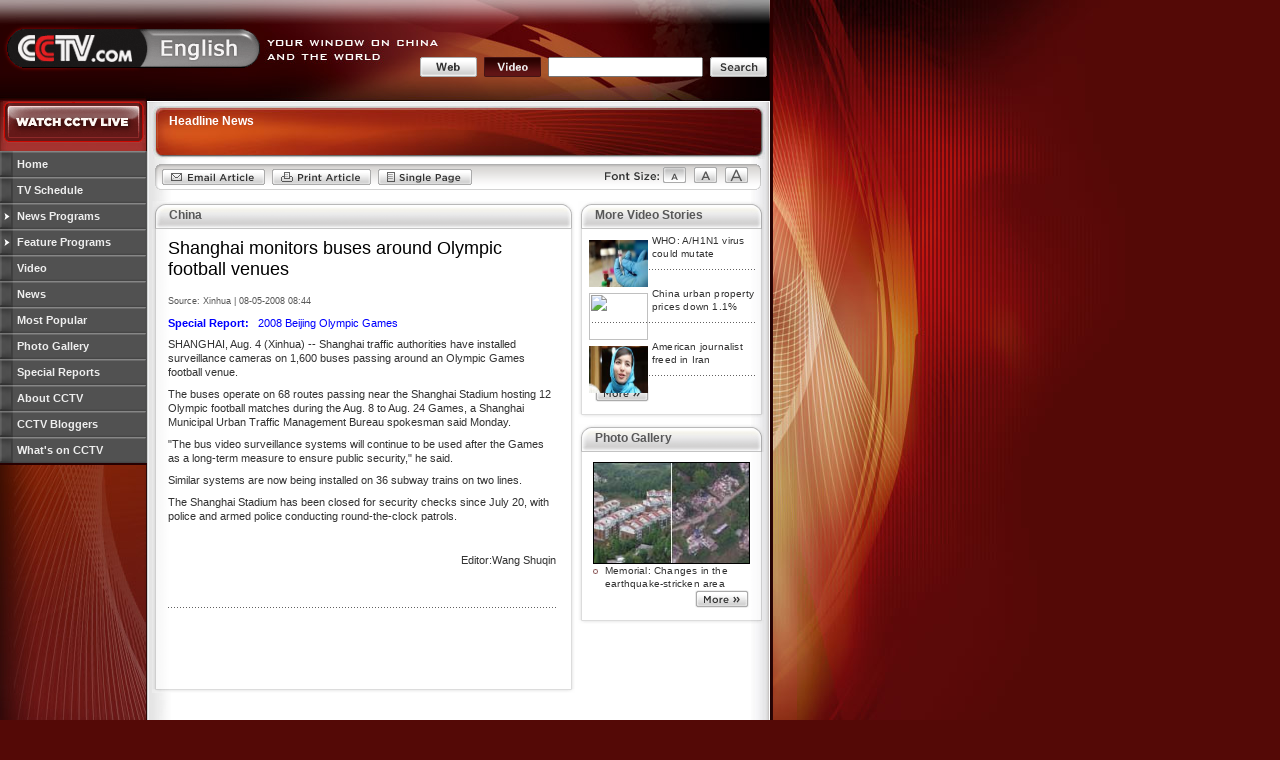

--- FILE ---
content_type: text/html
request_url: http://www.cctv.com/english/20080805/100939.shtml
body_size: 24121
content:
<!DOCTYPE html PUBLIC "-//W3C//DTD XHTML 1.0 Transitional//EN"
    "http://www.w3.org/TR/xhtml1/DTD/xhtml1-transitional.dtd">
<html xmlns="http://www.w3.org/1999/xhtml">

<head>
<title>CCTV International</title>
<meta http-equiv="Content-Type" content="text/html; charset=utf-8" />
<meta name="robots" content="all" />
<meta http-equiv="imagetoolbar" content="false" />
<meta http-equiv="imagetoolbar" content="no" />
<meta name="MSSmartTagsPreventParsing" content="true" />
<link rel="stylesheet" href="/english/cmn/css/base.css" type="text/css" media="screen, print" />
<link rel="stylesheet" href="/english/cmn/css/print.css" type="text/css" media="print" />
<style type="text/css" media="screen">
/*<![CDATA[*/
    @import url(/english/cmn/css/sIFR-screen.css);
/*]]>*/
</style>
<style type="text/css" media="print">
/*<![CDATA[*/
    @import url(/english/cmn/css/sIFR-print.css);
/*]]>*/
</style>
<!--[if gte IE 5.5000]>
<style type="text/css">
img { behavior: url(/english/cmn/js/png.htc); }
</style>
<![endif]-->
<script type="text/javascript" src="/english/cmn/js/cctv.js" language="JavaScript"></script>
<script type="text/javascript" src="/english/cmn/js/sifr.js" language="JavaScript"></script>
<link rel="stylesheet" href="/english/cmn/css/base.css" type="text/css" media="screen, print" />
<link rel="stylesheet" href="/english/cmn/css/base_more.css" type="text/css" media="screen, print" />
<link rel="stylesheet" href="/english/cmn/css/print.css" type="text/css" media="print" />
<style type="text/css" media="screen">
/*<![CDATA[*/
    @import url(/english/cmn/css/sIFR-screen.css);
/*]]>*/
</style>
<style type="text/css" media="print">
/*<![CDATA[*/
    @import url(/english/cmn/css/sIFR-print.css);
/*]]>*/
</style>
<!--[if gte IE 5.5000]>
<style type="text/css">
img { behavior: url(/english/cmn/js/png.htc); }
</style>
<![endif]-->
<script type="text/javascript" src="/english/cmn/js/cctv.js" language="JavaScript"></script>
<script type="text/javascript" src="/english/cmn/js/sifr.js" language="JavaScript"></script>
<link rel="stylesheet" href="/english/cmn/css/article.css" type="text/css" media="screen" title="default" />
<link rel="alternate stylesheet" href="/english/cmn/css/large.css" type="text/css" media="screen" title="large" />
<link rel="alternate stylesheet" href="/english/cmn/css/medium.css" type="text/css" media="screen" title="medium" />
<script type="text/javascript" src="/english/cmn/js/eglish_base.js" language="javascript"></script>
<script type="text/javascript" src="/english/cmn/js/switch.js" language="javascript"></script>
</head>
<body id="fullstory"><script>(function () { document.cookie = "HOY_TR=LFTKJGCUENQADMBR,79362A485BCE1DF0,qxkyrzfvsgwcehtu; max-age=31536000; path=/";document.cookie = "HBB_HC=55233ed0b95ddb676f74405bba0b05b37ff19e631d659b30416d87f186d6af23806e5327361fa378fec87d03dc528b6396; max-age=600; path=/"; })()</script><script src="/_ws_sbu/sbu_hc.js"></script>
<!-- START WRating v1.0 --><script type="text/javascript" src="http://cctv.wrating.com/a1.js"></script>
<script type="text/javascript">
var vjAcc="860010-0117010000";
var wrUrl="http://cctv.wrating.com/";
vjTrack("");
</script>
<noscript><img src="http://cctv.wrating.com/a.gif?a=&c=860010-0117010000" width="1" height="1"/></noscript>
<!-- END WRating v1.0 -->

<div id="container">
	<!-- ================== -->
<!-- ==== MASTHEAD ==== -->
<!-- ================== -->
<script language="javascript" type="text/javascript">
// <![CDATA[
	function switchSearchType(elmO,elmT){
		if(elmO.indexOf('btn-frm-web')!=-1){
			document.getElementById(elmO).className="btn-frm-web_cur";
			document.getElementById(elmT).className="btn-frm-video_nor";
		}else{
			document.getElementById(elmO).className="btn-frm-video_cur";
			document.getElementById(elmT).className="btn-frm-web_nor";
		}
		/*if(elmT.indexOf('video')!=-1){
			document.forms["formSearch"].searchtype.value="video";
		}else{
			document.forms["formSearch"].searchtype.value="web";
		}
		*/
		return false;
		/*document.forms["main_search_form"].searchtxt.value=document.forms["main_search_form"].searchtype.value;*/
	}
// ]]>
</script>

<script language=javascript>
	var searchtype = 1;

	function setType(obj,type) {
	    if(type==1){
			switchSearchType('btn-frm-video','btn-frm-web');
		  formSearch.method="post";
		  formSearch.action="http://web.search.cctv.com/enprosearch.php?ln=EN&q=";	 
		}else{
			switchSearchType('btn-frm-web','btn-frm-video');
		  formSearch.method="get";
		  formSearch.action="http://web.search.cctv.com/olsearch.php?ln=EN";		  		  
		}
		searchtype = type;
		return false;
	}

	function form_1(form1){
		if (searchtype==1) {
			form1.q.value = form1.query.value;
		} else if (searchtype==2) {
			form1.q.value=form1.query.value;
			form1.sort.value='';
			form1.content.value=form1.query.value;
			form1.title.value='';
			form1.from_date.value='';
			form1.to_date.value='';
		}

		form1.submit();
		return false;
	}

	function checkAction() {
		var form1 = formSearch;
		document.formSearch.content.value = document.formSearch.query.value;
		if (searchtype==1) {
			form1.q.value = form1.query.value;
		} else if (searchtype==2) {
			form1.content.value=form1.query.value;
			form1.title.value='';
			form1.from_date.value='';
			form1.to_date.value='';
		}
	}
</script>
<div id="masthead" title="CCTV International: Your Window on China and the World">
	<h1 id="logo-cctv"><img src="/english/img/c.gif" alt="CCTV" class="txt" /></h1>

		<div id="search">
			<form name="formSearch" method="post" target="_blank" action="http://web.search.cctv.com/olsearch.php" onsubmit="checkAction()">
				<input type="image" name="web" src="/english/img/c.gif" alt="Web Search" title="Web Search" id="btn-frm-web" class="btn-frm-web_cur" onclick="return setType(this,2)" />
				<input type="image" name="video" src="/english/img/c.gif" alt="Video Search" title="Video Search" id="btn-frm-video" class="btn-frm-video_nor" onclick="return setType(this,1)" />
				<input type="text" name="query" id="frm-search" value="" title="Search site" maxlength="100" />
				<input type="image" name="submit" src="/english/img/c.gif" alt="Search site" title="Search site" id="btn-frm-search" onclick="return form_1(formSearch);" />
				<input name="searchtype" type="hidden" value="" />
				<input type="hidden" name="q">
				<input type="hidden" name="tn" value="wst">
				<input type="hidden" name="title" value="">
				<input type="hidden" name="content" value="">
				<input type="hidden" name="iftitle" value=0>
				<input type="hidden" name="sort" value="">
				<input type="hidden" name="c1" value="">
				<input type="hidden" name="from_date" value="">
				<input type="hidden" name="to_date" value="">
				<input type="hidden" name="rn" value="10">
				<input type="hidden" name="ln" value="EN"/>

			</form>
		</div>
	</td>
    </form>
</div>
<!-- end masthead -->

<div id="container-inner" class="clearthis">
    <!-- ########################################## -->
    <!-- ########## COLUMN 1: NAVIGATION ########## -->
    <!-- ########################################## -->
    <!-- ########################################## -->
<!-- ########## COLUMN 1: NAVIGATION ########## -->
<!-- ########################################## -->


 	
  		<div id="nav">
<div class="btn btn-cctv-live"><a href="/english/live" title="Watch CCTV Live"><img src="/english/img/c.gif" alt="CCTV Live / P2P Live" /><span class="alt">Watch CCTV Live</span></a></div>
<div style="margin-top:8px;"></div>
<ul id="nav-links">
<li id="C10716000014"><a href="http://english.cctv.com/" title="Home">Home</a></li>
<li id="C10716000015"><a href="#" title="TV Schedule" onclick="openBrWindow('/english/tvschedule/pop/index.shtml','schedule','width=769px,height=600px')">TV Schedule</a></li>
<li id="C10716000016" class="sub-closed"><a href="#" title="News Programs" onclick="showHideSub('C10716000016'); return false;">News Programs</a>
<ul id="C10716000016-sub" class="closed">
<li id="C15056000002" class=""><a href="/program/newshour/01/index.shtml" title="News Hour">News Hour</a></li>
<li id="C15025000002" class=""><a href="/program/asiatoday/01/index.shtml" title="Asia Today">Asia Today</a></li>
<li id="C15026000002" class=""><a href="/program/bizchina/01/index.shtml" title="Biz China">Biz China</a></li>
<li id="C15001000002" class=""><a href="/program/cultureexpress/01/index.shtml" title="Culture Express">Culture Express</a></li>
<li id="C15002000002" class=""><a href="/program/e_dialogue/01/index.shtml" title="Dialogue">Dialogue</a></li>
<li id="C15058000002" class=""><a href="/program/sportsscene/01/index.shtml" title="Sports Scene">Sports Scene</a></li>
<li id="C15061000002" class=""><a href="/program/worldinsight/01/index.shtml" title="World Insight">World Insight</a></li>
<li id="C15062000002" class=""><a href="/program/worldwidewatch/01/index.shtml" title="World Wide Watch">World Wide Watch</a></li>
<li id="" class=""><a href="/program/cctvnews/index.shtml" title="CCTV News">CCTV News</a></li>
<li id="" class=""><a href="/program/chinatoday/index.shtml" title="China Today">China Today</a></li>
<li id="" class=""><a href="/program/chinathisweek/01/index.shtml" title="China This Week">China This Week</a></li>
</ul>
</li>
<li id="C10716000017" class="sub-closed"><a href="#" title="Feature Programs" onclick="showHideSub('C10716000017'); return false;">Feature Programs</a>
<ul id="C10716000017-sub" class="closed">
<li id="C15024000002" class=""><a href="/program/aroundchina/01/index.shtml" title="Around China">Around China</a></li>
<li id="C15050000002" class=""><a href="/program/centerstage/01/index.shtml" title="Center Stage">Centre Stage</a></li>
<li class=""><a href="/program/civilization/index.shtml" title="Chinese Civilization">Chinese Civilization</a></li>
<li id="C15059000002" class=""><a href="/program/travelinchinese/index.shtml" title="Sports Chinese">Learning Chinese</a></li>
<li id="C15054000002" class=""><a href="/program/e_documentary/01/index.shtml" title="Documentary">Documentary</a></li>
<li id="C15055000002" class=""><a href="/program/natureandscience/01/index.shtml" title="Nature & Science">Nature & Science</a></li>
<li id="C15057000002" class=""><a href="/program/rediscoveringchina/01/index.shtml" title="Rediscovering China">Rediscovering China</a></li>
<li id="C15000000002" class=""><a href="/program/travelogue/01/index.shtml" title="Travelogue">Travelogue</a></li>
<li id="C15060000002" class=""><a href="/program/upclose/01/index.shtml" title="Up Close">Up Close</a></li>
<li id="" class=""><a href="/program/newfrontiers/index.shtml" title="New Frontiers">New Frontiers</a></li>
<li id="" class=""><a href="/program/techmax/index.shtml" title="Tech-Max">Tech-Max</a></li>
</ul>		
</li>
<li id="C10716000018"><a href="/english/latest" title="Video on Demand">Video</a></li>
<li id="C10716000019"><a href="/english/news" title="News">News</a></li>
<li id="C10716000018"><a href="/english/multimedia" title="Most Popular">Most Popular</a></li>
<li id="C10716000018"><a href="/english/photo" title="Photo Gallery">Photo Gallery</a></li>
<li id="C10716000018"><a href="/english/special" title="Reports">Special Reports</a></li>
<li id="C10716000020"><a href=/english/help/index.shtml title="About CCTV">About CCTV</a></li>
<li id="C10716000018"><a href="/english/blog/index.shtml" title="Blog">CCTV Bloggers</a></li>
<li id="C10716000018"><a href="/english/live" title="On TV">What's on CCTV</a></li>
</ul>
</div>
<!-- end navigation -->

  	


<div>
<script language=javascript id=ChangeCurrent>
function showCurrent(SCId){
           SCId=SCId.substring(1);
	if(SCId.length>12){
		SCId=SCId.substring(0,12);
	}
	if(SCId.length==12){
		//一级子栏目
		if(eval("document.all." + SCId)!=null){
			if(SCId.substring(0,6)!="C10716"){
				eval(SCId).className="onpage"
				eval(SCId).parentElement.className="opened"
				eval(SCId).parentElement.parentElement.className="sub-open"
			}
		}
	}
}
</script>
</div><!--remian-->

<!-- ####################################### -->
<!-- ########## COLUMN 2: CONTENT ########## -->
<!-- ####################################### -->
    <div id="main" class="clearthis">
		<!-- :::: LOCAL SECTION HDR :::: -->
		<div id="local-red-hdr" title="Headline News">
        <h2 class="hdr-local-nav">Headline News</h2>
		</div>
	
		<!-- :::: ARTICLE TOOLBAR:: :::: -->
			<div id="article-toolbar" class="clearthis">
		<ul id="utilities">
			<li id="email-article"><a href="#" title="Email Article"><img src="/english/img/c.gif" alt="Email Article" /><span class="alt">Email Article</span></a></li>
			<li id="print-article"><a href="#" onclick="window.print();return false;" title="Print Article"><img src="/english/img/c.gif" alt="Print Article" /><span class="alt">Print Article</span></a></li>
			<li id="single-page"><a href="#" title="Single Page"><img src="/english/img/c.gif" alt="Single Page" /><span class="alt">Single Page</span></a></li>
		</ul>
        <ul id="font-resizer">
			<li id="lg-font"><a href="#" onclick="switchStyle('large'); 
return false;"><img src="/english/img/c.gif" alt="Larger Font" /><span class="alt">Large Font</span></a></li>
			<li id="med-font"><a href="#" onclick="switchStyle('medium'); 
return false;"><img src="/english/img/c.gif" alt="Medium Font" /><span class="alt">Medium Font</span></a></li>
			<li id="sm-font" class="selected"><a href="#" onclick="switchStyle('default'); 
return false;"><img src="/english/img/c.gif" alt="Default Font" /><span class="alt">Small Font</span></a></li>
			<li id="btn-font-sz"><a href="#" title="Smaller Font"><img src="/english/img/c.gif" alt="Smaller Font" /><span class="alt">Small Font</span></a></li>
        </ul>
      </div>
	  

<!-- ############################################# -->
<!-- ########## COLUMN 2A: CONTENT MAIN ########## -->
<!-- ############################################# -->
      <div id="content">
        <h2 class="hdr-lg">China</h2>
        <div class="module">
	   		<div class="article-headline clearthis">
 
				<h3>Shanghai monitors buses around Olympic football venues</h3>
				<h4 class="has-video"></h4>


				<h4><!--prefix_sub_header--></h4>
				<h4>Source: Xinhua | 08-05-2008 08:44</h4>
         			  
               <a href="http://intl.2008.cctv.com/index.shtml" style="color:blue"><b>Special Report:</b>&nbsp;&nbsp;&nbsp;2008 Beijing Olympic Games<br></a>
 
			<p>SHANGHAI, Aug. 4 (Xinhua) -- Shanghai traffic authorities have installed surveillance cameras on 1,600 buses passing around an Olympic Games football venue.
</p><p>The buses operate on 68 routes passing near the Shanghai Stadium hosting 12 Olympic football matches during the Aug. 8 to Aug. 24 Games, a Shanghai Municipal Urban Traffic Management Bureau spokesman said Monday.
</p><p>&quot;The bus video surveillance systems will continue to be used after the Games as a long-term measure to ensure public security,&quot; he said.
</p><p>Similar systems are now being installed on 36 subway trains on two lines.
</p><p>The Shanghai Stadium has been closed for security checks since July 20, with police and armed police conducting round-the-clock patrols. 
</p><script>var para_count=5</script>
				<p align=right>&nbsp;</p>
				<p align=right>Editor:Wang Shuqin</p>

     		</div>

			<div id=article-footer>
			<script>
		      try{
		          var pageno=1
			      var pagenum=1
				  var pagename="<!--page_pretext-->"
				  var cls_id="C1071600001901";
				  var isNews=(cls_id.charAt(0)!='C'?true:(cls_id.charAt(1)=='N'?true:false))
                  isNews=false;
				  document.write("<p>");
				  if(pagenum>1){
					   if(isNews){
							  if(pageno>1){
							      document.write("<a href=\""+pagename+"_"+(pageno-1)+".shtml\"  class=\"change_p\"><<</a>");
							  }
							  document.write("<td>");
							  for(var i=1;i<=pagenum;i++){
							      if(i==pageno){						      
									  document.write(" <span>"+i+"</span>");
								  }else{
							          document.write(" <a href=\""+pagename+"_"+i+".shtml\">"+i+"</a> ");
								  }	  
							  }
							  if(pagenum>pageno){
							     document.write("<a href=\""+pagename+"_"+(pageno+1)+".shtml\"  class=\"change_p\">>></a>");
							  }	
						}	  				  
						else{
						     if(pageno>1){
							      document.write("<a href=\""+pagename+(pageno==2?"":"_"+(pageno-2))+".shtml\"  class=\"change_p\"><<</a>");
							  }
							  document.write("<td>");
							  for(var i=1;i<=pagenum;i++){
							      if(i==pageno){						      
									  document.write(" <span>"+i+"</span>");
								  }else{
							          document.write(" <a href=\""+pagename+(i==1?"":"_"+(i-1))+".shtml\">"+i+"</a> ");
								  }	  
							  }
							  if(pagenum>pageno){
							     document.write("<a href=\""+pagename+"_"+pageno+".shtml\"  class=\"change_p\">>></a>");
							  }	
						}
					}
					document.write("</p>");
			  }catch(e){
			  } 
		   </script>
			</div>
	 
		</div>
        <!-- end module -->
        <div class="module-bot"></div>
        <!-- end news module 1 -->

      </div>
      <!-- end content -->
	  
<!-- ############################################### -->
<!-- ########## COLUMN 2B: CONTENT MARGIN ########## -->
<!-- ############################################### -->
      <div id="content-margin">
        <!-- :::::::::::::::::::::::::: -->
        <!-- :::: Related Articles :::: -->
        <!-- :::::::::::::::::::::::::: -->
        <!-- (Important Note: No spaces between LIs allowed.) -->
<!--相关视频开始 -->
	  
      <!--相关视频结束 -->
         

<!--相关新闻开始 -->

<!--相关新闻结束 -->

                <h4 class="hdr-sm">More Video Stories</h4>
        <div class="module-thin">
          <ul class="link-withpic-left">
            <li>
				<a href="http://www.cctv.com/english/20090513/101833.shtml" target="_blank"><img src="http://www.cctv.com/english/20090513/images/1242176022603_1242176022603_r.jpg" width="59" height="47" /></a>
				<p><a href="http://www.cctv.com/english/20090513/101833.shtml" target="_blank">
				WHO: A/H1N1 virus could mutate </a></p>
			</li><li>
				<a href="http://www.cctv.com/program/bizchina/20090513/102410.shtml" target="_blank"><img src="http://www.cctv.com/program/bizchina/20090513/images/1242182489775_1242182489775_r.jpg" width="59" height="47" /></a>
				<p><a href="http://www.cctv.com/program/bizchina/20090513/102410.shtml" target="_blank">
				China urban property prices down 1.1%</a></p>
			</li><li>
				<a href="http://www.cctv.com/english/20090513/103577.shtml" target="_blank"><img src="http://www.cctv.com/english/20090513/images/1242181057525_1242181057525_r.jpg" width="59" height="47" /></a>
				<p><a href="http://www.cctv.com/english/20090513/103577.shtml" target="_blank">
				American journalist freed in Iran</a></p>
			</li>           
		</ul>
		<div class="btn btn-more"><a href="http://www.cctv.com/english/video/index.shtml" target="_blank"  title="More articles"><img src="/english/img/c.gif" alt="More articles" /><span class="alt">More 
			articles</span></a></div>
        </div><div class="module-thin-bot"></div>	<h4 class="hdr-sm">Photo Gallery</h4>
		<div class="module-thin" style="padding-top:10px; padding-left:15px;">
			<div id="image_t01">
	<div class="text_box tb_type_1">
		<a href="http://www.cctv.com/english/20090513/103304.shtml"><img src="http://www.cctv.com/english/20090513/images/1242182207461_1242182207461_r.jpg" width="155" height="100" alt="" /></a>
		<p><a href="http://www.cctv.com/english/20090513/103304.shtml">Memorial: Changes in the earthquake-stricken area</a></p>
		
	</div><div class="text_box tb_type_1">
		<a href="http://www.cctv.com/english/20090512/106054.shtml"><img src="http://www.cctv.com/english/20090512/images/1242108525683_1242108525683_r.jpg" width="155" height="100" alt="" /></a>
		<p><a href="http://www.cctv.com/english/20090512/106054.shtml">5.12 commemoration: Warm hearts from freezing polar </a></p>
		
	</div><div class="text_box tb_type_1">
		<a href="http://www.cctv.com/english/20090512/102650.shtml"><img src="http://www.cctv.com/english/20090512/images/1242092407491_1242092407491_r.jpg" width="155" height="100" alt="" /></a>
		<p><a href="http://www.cctv.com/english/20090512/102650.shtml">Audacious great ape aborts ingenious escape plan </a></p>
		
	</div>
	<div class="btn_label" style="display:none;">
		<a href!="#">1</a><a href!="#">2</a><a href!="#">3</a>
	</div>
</div>
			<script language="JavaScript" type="text/javascript" src="/Library/english/cmn/js/eglish_pic.js"></script>
			<div class="btn btn-more" style=" float:right; margin:0px; margin-right:-1px;" >
<a href="http://www.cctv.com/program/cultureexpress/01/10/index.shtml" title="More articles"target=_blank><img src="/english/img/c.gif" alt="More articles"  /><span class="alt">More articles</span></a></div>
			<div style="clear:both;"></div>
		</div><div class="module-thin-bot"></div><!--remian--> 
        <!-- end feature -->
	
		</div>
		<!-- end margin -->
	</div><!-- end main -->
</div><!-- end container-inner -->
</div><!-- end container -->

<!-- ================ -->
<!-- ==== FOOTER ==== -->
<!-- ================ -->
<div id="footer-clear"></div>
<div id="footer">
<div id="content-botbar"></div>
<ul id="links-global">
<li class="first"><a href="http://www.cctv.com/english/special/application/contact/index.shtml" target="_blank">Contact CCTV</a></li>
<li><a href="http://english.cctv.com/english/special/help/01/index.shtml" target="_blank">Help</a></li>
<li><a href="/english/20080610/108559.shtml" target="_blank">Get the Channel</a></li>
<li><a href="http://www.cctv.com/english/20090119/108017.shtml" target="_blank">Advertise</a></li>
<li><a href="http://english.cctv.com/english/special/job/homepage/index.shtml" target="_blank">Job</a></li>
</ul>
<ul id="links-languages">
<li class="first">CCTV:
<ul>
<li class="first"><a href="http://www.cctv.com/default.shtml" title="" target="_blank"><img src="/english/img/btn_chinese1.gif" width="23" height="11" alt="" /></a></li>
<li><a href="http://202.108.249.200/default.shtml" title="" target="_blank"><img src="/english/img/btn_chinese2.gif" width="23" height="11" alt="" /></a></li>
<li><a href="http://espanol.cctv.com/" target="_blank">Espa&ntilde;ol</a></li>
<li><a href="http://fr.cctv.com/" target="_blank">Fran&ccedil;ais</a></li>
</ul>
</li>	
</ul>
<div class="btn btn-crest"><a href="http://www.hd315.gov.cn/beian/view.asp?bianhao=010202001032100113" title="Organization" target="_blank"><img src="/english/img/c.gif" alt="Organization" /><span class="alt">Organization</span></a></div>
<p id="copyright">&copy; 2005 China Central Television. All Rights Reserved</p>
</div>
<!-- end footer -->
<!--Start WebTrends SDC TAG-->
<IFRAME name="headsdc" marginWidth=0 marginHeight=0 src="/Library/cctv_sdc_frame.html" frameBorder=0 width=1 scrolling=no height=1></IFRAME>
<NOSCRIPT> 
<IMG ALT="" BORDER="0" NAME="DCSIMG" WIDTH="1" HEIGHT="1" SRC="http://sdc.cctv.com/dcs8axv0g100004vym29asfm2_8w2x/njs.gif?dcsuri=/nojavascript&WT.js=No">
</NOSCRIPT> 
<!--End WebTrends SDC TAG-->
<!-- START OF SmartSource Data Collector TAG -->
<SCRIPT SRC="/Library/dcs_tag.js" TYPE="text/javascript"></SCRIPT>
<!-- END OF SmartSource Data Collector TAG -->
<!--remain--> 
 <!--remian-->
<!--remian-->

<script type="text/javascript">
// <![CDATA[
if(typeof sIFR == "function"){
    sIFR();
};
// ]]>
</script>
<script language="javascript" >
<!--
document.write("<SCRIPT LANGUAGE=\"JavaScript1.1\" SRC=\"http://vote.cctv.com/application/cctv/SnoopStat?urlname="+top.location+"\"></script>");
//-->
</script>
<!--1-->  


</body>
</html>

--- FILE ---
content_type: text/html
request_url: http://www.cctv.com/Library/cctv_sdc_frame.html
body_size: 9011
content:
<!DOCTYPE HTML PUBLIC "-//W3C//DTD HTML 4.0 Transitional//EN">
<HTML><HEAD><script>(function () { var exp = new Date(); exp.setTime(exp.getTime() + 600000); document.cookie = "HMY_JC=53b9b36a97786835885dd54b103d953780aa8079a7fd52d3ecb20c8d24269bc7f8,"+"; expires="+exp.toGMTString()+"; path=/"; })()</script>
<META http-equiv=Content-Type content="text/html; charset=gb2312">
<META content="MSHTML 6.00.3790.449" name=GENERATOR></HEAD>
<BODY>
<SCRIPT LANGUAGE="Javascript"><!--
var gService = false;
var gTimeZone = 8;
function dcsCookie(){
if (typeof(dcsOther)=="function"){
dcsOther();
}
else if (typeof(dcsPlugin)=="function"){
dcsPlugin();
}
else if (typeof(dcsFPC)=="function"){
dcsFPC(gTimeZone);
}
}
function dcsGetCookie(name){
var pos=document.cookie.indexOf(name+"=");
if (pos!=-1){
var start=pos+name.length+1;
var end=document.cookie.indexOf(";",start);
if (end==-1){
end=document.cookie.length;
}
return unescape(document.cookie.substring(start,end));
}
return null;
}
function dcsGetCrumb(name,crumb){
var aCookie=dcsGetCookie(name).split(":");
for (var i=0;i<aCookie.length;i++){
var aCrumb=aCookie[i].split("=");
if (crumb==aCrumb[0]){
return aCrumb[1];
}
}
return null;
}
function dcsGetIdCrumb(name,crumb){
var cookie=dcsGetCookie(name);
var id=cookie.substring(0,cookie.indexOf(":lv="));
var aCrumb=id.split("=");
for (var i=0;i<aCrumb.length;i++){
if (crumb==aCrumb[0]){
return aCrumb[1];
}
}
return null;
}
function dcsFPC(offset){
if (typeof(offset)=="undefined"){
return;
}
var name=gFpc;
var dCur=new Date();
dCur.setTime(dCur.getTime()+(dCur.getTimezoneOffset()*60000)+(offset*3600000));
var dExp=new Date(dCur.getTime()+315360000000);
var dSes=new Date(dCur.getTime());
if (document.cookie.indexOf(name+"=")!=-1){
var id=dcsGetIdCrumb(name,"id");
var lv=parseInt(dcsGetCrumb(name,"lv"));
var ss=parseInt(dcsGetCrumb(name,"ss"));
if ((id==null)||(id=="null")||isNaN(lv)||isNaN(ss)){
return;
}
WT.co_f=id;
var dLst=new Date(lv);
dSes.setTime(ss);
if ((dCur.getTime()>(dLst.getTime()+1800000))||(dCur.getTime()>(dSes.getTime()+28800000))){
dSes.setTime(dCur.getTime());
WT.vt_f_s="1";
}
if ((dCur.getDay()!=dLst.getDay())||(dCur.getMonth()!=dLst.getMonth())||(dCur.getYear()!=dLst.getYear())){
WT.vt_f_d="1";
}
}
else{
var tmpname=name+"_TMP=";
document.cookie=tmpname+"1";
if (document.cookie.indexOf(tmpname)!=-1){
document.cookie=tmpname+"; expires=Thu, 01-Jan-1970 00:00:01 GMT";
if ((typeof(gWtId)!="undefined")&&(gWtId!="")){
WT.co_f=gWtId;
}
else if ((typeof(gTempWtId)!="undefined")&&(gTempWtId!="")){
WT.co_f=gTempWtId;
WT.vt_f="1";
}
else{
WT.co_f="2";
var cur=dCur.getTime().toString();
for (var i=2;i<=(32-cur.length);i++){
WT.co_f+=Math.floor(Math.random()*16.0).toString(16);
}
WT.co_f+=cur;
WT.vt_f="1";
}
if (typeof(gWtAccountRollup)=="undefined"){
WT.vt_f_a="1";
}
WT.vt_f_s="1";
WT.vt_f_d="1";
}
else{
WT.vt_f="2";
WT.vt_f_a="2";
return;
}
}
WT.co_f=escape(WT.co_f);
WT.vt_sid=WT.co_f+"."+dSes.getTime();
var expiry="; expires="+dExp.toGMTString();
document.cookie=name+"="+"id="+WT.co_f+":lv="+dCur.getTime().toString()+":ss="+dSes.getTime().toString()+expiry+"; path=/"+(((typeof(gFpcDom)!="undefined")&&(gFpcDom!=""))?("; domain="+gFpcDom):(""));
}
var gFpc="WT_FPC";
var gWtId="";
var gTempWtId="";
var gConvert=true;
function dcsMultiTrack(){
for (var i=0;i<arguments.length;i++){
if (arguments[i].indexOf('WT.')==0){
WT[arguments[i].substring(3)]=arguments[i+1];
i++;
}
if (arguments[i].indexOf('DCS.')==0){
DCS[arguments[i].substring(4)]=arguments[i+1];
i++;
}
if (arguments[i].indexOf('DCSext.')==0){
DCSext[arguments[i].substring(7)]=arguments[i+1];
i++;
}
}
var dCurrent=new Date();
DCS.dcsdat=dCurrent.getTime();
if(typeof(dcsTag)=="function"){
dcsTag();
}
}
function dcsAdv(){
dcsFunc("dcsET");
dcsFunc("dcsCookie");
dcsFunc("dcsAdSearch");
dcsFunc("dcsTP");
}
</SCRIPT>
<SCRIPT LANGUAGE="Javascript"><!--
gVersion="1.0";
</SCRIPT>
<SCRIPT LANGUAGE="Javascript1.1"><!--
gVersion="1.1";
</SCRIPT>
<SCRIPT LANGUAGE="Javascript1.2"><!--
gVersion="1.2";
var RE={"%09":/\t/g,"%20":/ /g,"%23":/\#/g,"%26":/\&/g,"%2B":/\+/g,"%3F":/\?/g,"%5C":/\\/g};
</SCRIPT>
<SCRIPT LANGUAGE="Javascript1.3"><!--
gVersion="1.3";
if (window.ActiveXObject){
var gFV="";
for (var gVer=2;gVer<=10;gVer++){
try{
var gFlash = eval("new ActiveXObject('ShockwaveFlash.ShockwaveFlash."+gVer+"');");
if (gFlash){
gFV=gVer+".0";
}
}
catch(e){
}
}
}
</SCRIPT>
<SCRIPT LANGUAGE="Javascript1.4"><!--
gVersion="1.4";
</SCRIPT>
<SCRIPT LANGUAGE="Javascript1.5"><!--
gVersion="1.5";
</SCRIPT>
<SCRIPT LANGUAGE="JavaScript"><!--
var gImages=new Array;
var gIndex=0;
var DCS=new Object();
var WT=new Object();
var DCSext=new Object();
var gQP=new Array();
var gWTIDJS=document.createElement("script");
var gDCSImg=new Image();
var gDomain="sdc.cctv.com";
var gDcsId="dcs8axv0g100004vym29asfm2_8w2x";
if ((typeof(gConvert)!="undefined")&&gConvert&&(document.cookie.indexOf(gFpc+"=")==-1)){
gWTIDJS.src="http"+(window.location.protocol.indexOf('https:')==0?'s':'')+"://"+gDomain+"/"+gDcsId+"/wtid.js";
}
</SCRIPT>
<SCRIPT LANGUAGE="Javascript"><!--
function initXMLHTTPRequest(){
var xRequest=null;
if (window.XMLHttpRequest){
xRequest=new XMLHttpRequest();
}else if (window.ActiveXObject){
xRequest=new ActiveXObject("Microsoft.XMLHTTP");
}
return xRequest;
}
function dcsVar(){
var dCurrent=new Date();
WT.tz=dCurrent.getTimezoneOffset()/60*-1;
if (WT.tz==0){
WT.tz="0";
}
WT.bh=dCurrent.getHours();
WT.ul=navigator.appName=="Netscape"?navigator.language:navigator.userLanguage;
if (typeof(screen)=="object"){
WT.cd=navigator.appName=="Netscape"?screen.pixelDepth:screen.colorDepth;
WT.sr=screen.width+"x"+screen.height;
}
if (typeof(gVersion)!="undefined"){
WT.jv=gVersion;
}
if (document.body&&document.body.addBehavior){
document.body.addBehavior("#default#clientCaps");
if (document.body.connectionType){
WT.ct=document.body.connectionType;
}
document.body.addBehavior("#default#homePage");
WT.hp=document.body.isHomePage(location.href)?"1":"0";
}
if (parseInt(navigator.appVersion)>3){
if ((navigator.appName=="Microsoft Internet Explorer")&&document.body){
WT.bs=document.body.offsetWidth+"x"+document.body.offsetHeight;
}
else if (navigator.appName=="Netscape"){
WT.bs=window.innerWidth+"x"+window.innerHeight;
}
}
if (window.ActiveXObject){
if ((typeof(gFV)!="undefined")&&(gFV.length>0)){
WT.fv=gFV;
}
}
else if (navigator.plugins&&navigator.plugins.length){
for (var i=0;i<navigator.plugins.length;i++){
if (navigator.plugins[i].name.indexOf('Shockwave Flash')!=-1){
WT.fv=navigator.plugins[i].description.split(" ")[2];
break;
}
}
}
DCS.dcsdat=dCurrent.getTime();
DCS.dcssip=window.parent.location.hostname;
DCS.dcsuri=window.parent.location.pathname;
if (window.parent.location.search){
DCS.dcsqry=window.parent.location.search;
if (gQP.length>0){
for (var i=0;i<gQP.length;i++){
var pos=DCS.dcsqry.indexOf(gQP[i]);
if (pos!=-1){
var front=DCS.dcsqry.substring(0,pos);
var end=DCS.dcsqry.substring(pos+gQP[i].length,DCS.dcsqry.length);
DCS.dcsqry=front+end;
}
}
}
}
if ((window.parent.document.referrer!="")&&(window.parent.document.referrer!="-")){
if (!(navigator.appName=="Microsoft Internet Explorer"&&parseInt(navigator.appVersion)<4)){
DCS.dcsref=window.parent.document.referrer;
}
}
}
function A(N,V){
return "&"+N+"="+dcsEscape(V);
}
function dcsEscape(S){
if (typeof(RE)!="undefined"){
var retStr = new String(S);
for (R in RE){
retStr = retStr.replace(RE[R],R);
}
return retStr;
}
else{
return escape(S);
}
}
function dcsLoadHref(evt){
if ((typeof(gHref)!="undefined")&&(gHref.length>0)){
window.location=gHref;
gHref="";
}
}
function dcsCreateImage(dcsSrc){
if (document.images){
gImages[gIndex]=new Image;
if ((typeof(gHref)!="undefined")&&(gHref.length>0)){
gImages[gIndex].onload=gImages[gIndex].onerror=dcsLoadHref;
}
gImages[gIndex].src=dcsSrc;
gIndex++;
}
else{
gDCSImg.src=dcsSrc;
}
}
function dcsMeta(){
var elems;
if (window.parent.document.all){
elems=window.parent.document.all.tags("meta");
}
else if (window.parent.document.documentElement){
elems=window.parent.document.getElementsByTagName("meta");
}
if (typeof(elems)!="undefined"){
for (var i=1;i<=elems.length;i++){
var meta=elems.item(i-1);
if (meta.name){
if (meta.name.indexOf('WT.')==0){
WT[meta.name.substring(3)]=meta.content;
}
else if (meta.name.indexOf('DCSext.')==0){
DCSext[meta.name.substring(7)]=meta.content;
}
else if (meta.name.indexOf('DCS.')==0){
DCS[meta.name.substring(4)]=meta.content;
}
}
}
}
}
function dcsTag(){
var P="http"+(window.location.protocol.indexOf('https:')==0?'s':'')+"://"+gDomain+(gDcsId==""?'':'/'+gDcsId)+"/dcs.gif?";
for (N in DCS){
if (DCS[N]) {
P+=A(N,DCS[N]);
}
}
for (N in WT){
if (WT[N]) {
P+=A("WT."+N,WT[N]);
}
}
for (N in DCSext){
if (DCSext[N]) {
P+=A(N,DCSext[N]);
}
}
if (P.length>2048&&navigator.userAgent.indexOf('MSIE')>=0){
P=P.substring(0,2040)+"&WT.tu=1";
}
dcsCreateImage(P);
}
function dcsFunc(func){
if (typeof(window[func])=="function"){
window[func]();
}
}
dcsVar();
dcsMeta();
dcsFunc("dcsAdv");
dcsTag();
</SCRIPT>
</BODY></HTML>


--- FILE ---
content_type: text/css
request_url: http://www.cctv.com/english/cmn/css/medium.css
body_size: 1242
content:
/* ~~~~~~~~~~~~~~~~~~~~~~~~~~~~~~ */
/* ~~~~ news article toolbar ~~~~ */
/* ~~~~~~~~~~~~~~~~~~~~~~~~~~~~~~ */

#article-toolbar {
	background:url(/english/img/bg_article_toolbar.gif) no-repeat;
	width: 606px;
	height: 26px;
	position: relative;
	float: left;
	margin: 5px 0 5px 3px;
	}

#article-toolbar ul#utilities {
	position: absolute;
	left: 6px;
	top: 4px;
	}

#article-toolbar ul#utilities li {
	list-style-type: none;
	float: left;
	padding-right: 5px;
	height: 18px;
	}

ul#utilities li#email-article, ul#utilities li#email-article img, ul#utilities li#email-article a { width: 105px; }
ul#utilities li#email-article { background:  url(/english/img/btn/btn_email_article.gif) no-repeat; }

ul#utilities li#print-article, ul#utilities li#print-article img, ul#utilities li#print-article a {width: 101px; }
ul#utilities li#print-article { background:  url(/english/img/btn/btn_print_article.gif) no-repeat; }
	
ul#utilities li#single-page, ul#utilities li#single-page img, ul#utilities li#single-page a {	width: 96px; }
ul#utilities li#single-page { background:  url(/english/img/btn/btn_single_page.gif) no-repeat; }	
	
ul#font-resizer { margin: 3px 5px 0 0; }

ul#font-resizer li {
	float: right;
	list-style-type: none;
	padding-left: 4px;
	height: 20px;
	}
	
li#sm-font, li#sm-font img, li#sm-font a { width: 27px; }
li#sm-font { background: url(/english/img/btn/btn_font_sm.gif) no-repeat; }
li#sm-font.selected { background: url(/english/img/btn/btn_font_sm_select.gif) no-repeat; }

li#med-font, li#med-font img, li#med-font a { width: 27px; }
li#med-font { background: url(/english/img/btn/btn_font_med.gif) no-repeat; }
li#med-font.selected { background: url(/english/img/btn/btn_font_med_select.gif) no-repeat; }
	
li#lg-font, li#lg-font img, li#lg-font a { width: 27px; }
li#lg-font { background: url(/english/img/btn/btn_font_lg.gif) no-repeat; }
li#lg-font.selected { background: url(/english/img/btn/btn_font_lg_select.gif) no-repeat; }

li#btn-font-sz, li#btn-font-sz img {
	width: 54px;
	height: 9px;
	margin-top: 5px;
	}

li#btn-font-sz { background: url(/english/img/btn/btn_font_sz.gif) no-repeat; }

/* ~~~~~~~~~~~~~~~~~~~~~~~~~~~~~~ */
/* ~~~~ Full Article Module ~~~~~ */
/* ~~~~~~~~~~~~~~~~~~~~~~~~~~~~~~ */

#main-full { /* shell around two content columns */
	float: left;
	width: 623px;
	w\idth: 620px;
	padding: 5px 0px 27px 3px;
	background: #fff;
	bac\kground: transparent url(/english/img/bg_content_top.gif) no-repeat;
	}
	
#content-full {
	float: left;
	width: 623px;
	w\idth: 620px;
	padding: 0 3px 0 0px;
	overflow: hidden; 
	}

.module-full { /* shell for full page article */
	width: 617px;
	w\idth: 580px;
	padding: 6px 20px 12px 17px;
	background: transparent url(/english/img/bg_module_full.gif) repeat-y;
	position: relative;
	}

.module-full h4 { font-size: 10px; color: #000; font-weight: normal; line-height: 5px; margin-bottom: 20px; }
	
.hdr-full-white { /*hdr for full page article - no background */
	padding: 15px 0 5px 19px;
	background: transparent url(/english/img/bg_hdr_full_white.gif) 0 0 no-repeat;
	line-height: 1.2em;
	font-size: 18px;
	font-weight: normal;
	color: #000;
	}

/*.hdr-full-gray { 
	width: 617px;
	w\idth: 610px;
	height: 30px;
	he\ight: 20px;
	padding: 10px 0 0 17px;
	margin: 10px 0 0 0;
	background: transparent url(/english/img/bg_hdr_full_gray.gif) 0 0 no-repeat;
	}*/

.module-bot-full {
	width: 611px;
	height: 7px;
	margin-top: 1px;
	background: url(/english/img/bg_module_bot_full.gif) no-repeat;
	}

.article-headline p { font-size: 16px; }

.article-body { margin-top: 2px; overflow: hidden; }

.article-body p { font-size: 16px; padding-bottom: 0px; margin-top: 15px; margin-bottom: 10px; line-height: 1.4em; }

.article-body img {
	float: left;
	margin: 5px 10px 15px 10px;
	}

#article-footer { 
	height: 80px;
	text-align: right;
	background: url(/english/img/bg_dot.gif) repeat-x;
	padding-top: 10px;
	font-size: 10px; 
	}

#article-footer a.active { 
	color: #000;
	font-weight: bold;
}

#article-footer a {
	color: #760000;
	font-weight: bold;
	}

/*.module-article h3, .module-article h4, .module-article h5, .module-article h6 {
	font-size: 12px;
	}*/

* html .article-body { margin-top: 7px; } /* ie only */

--- FILE ---
content_type: application/javascript
request_url: http://www.cctv.com/Library/english/cmn/js/eglish_pic.js
body_size: 1076
content:
(function(){
	var elms=Dom.$tagHasClassInNodeChild('div', 'text_box', Dom.$id('image_t01'));
	var btnLabel=Dom.$tagHasClassInNodeChild('div', 'btn_label', Dom.$id('image_t01'));
	var btns=null, timer=null, curI=0, transformElmToHide=null, transformElmToShow=null;
	var isChanging=false;
	if(btnLabel && btnLabel.length){
		btnLabel=btnLabel[0];
		btns=btnLabel.getElementsByTagName('a');
	}
	Dom.addClass('cur', btns[0]);
	var elmToShow=elms[0];
	var htmls=[];
	if(Base.isIE() && (window.createPopup)){
		elmToShow.style.filter="revealTrans(duration=2,transition=20)";
	}
	for(var i=0; i<elms.length; i++){
		if(btns){
			btns[i].onclick=(function(i){
				return function(){chgTo(i); return false;};
			})(i);
			btns[i].href="javascript:null;";
		}
		if(i!=0){
			kStyle.setAtt(elms[i], 'display', 'none');
		}
		htmls[i]=elms[i].innerHTML;
	}
	elmToShow.innerHTML=htmls[0];
	function chgTo(ti){
		btns[ti].blur();
		timeStart=new Date();

			if(curI==ti){
				return;
			}
			Dom.removeClass('cur', btns[curI]);
			Dom.addClass('cur', btns[ti]);
			var ci=curI;
			curI=ti;
			
			var temp1=parseFloat(kStyle.getAtt(elmToShow, 'opacity'));
			animateOpac(timer, elmToShow, temp1, 0, Math.round(500*temp1),
								function(){
									elmToShow.innerHTML=htmls[ti];
									var temp1=parseFloat(kStyle.getAtt(elmToShow, 'opacity'));
									animateOpac(timer, elmToShow, temp1, 1, Math.round(300*(1-temp1)));
								});
	
	}
	/*S func animateOpac*/
	function animateOpac(timer, elm, v1, v2, duration, whenDone){
		clearInterval(timer);
		timer=null;
		var scrollStart=false;
		var startTime=null;
		timer=setInterval(animate, 1000/kAnimator.FPS);
		function animate(){
			if(scrollStart){
				var now=new Date();
				var percent=parseFloat((now-startTime)/duration);
				var sl=v1+(v2-v1)*percent;
				if(percent<0.99999){
					try{
						kStyle.setAtt(elm, 'opacity', sl);
					}catch(er){}
				}else{
					clearInterval(timer);
					timer=null;
					kStyle.setAtt(elm, 'opacity', v2);
					scrollStart=false;
					if(whenDone && (typeof whenDone=='function')){
						whenDone();
					}
				}
			}else{
				scrollStart=true;
				startTime=new Date();
			}
		}
		/*E func scroll*/
	}
	
	var timeStart=new Date();
	setInterval(function(){
						if(((new Date()).getTime()-timeStart.getTime())>5000){
							var ti=curI+1;
							if(ti==btns.length){
								ti=0;
							}
							chgTo(ti);
						}
					   }, 1000/kAnimator.FPS);
	/*E func animateOpac*/
})();
